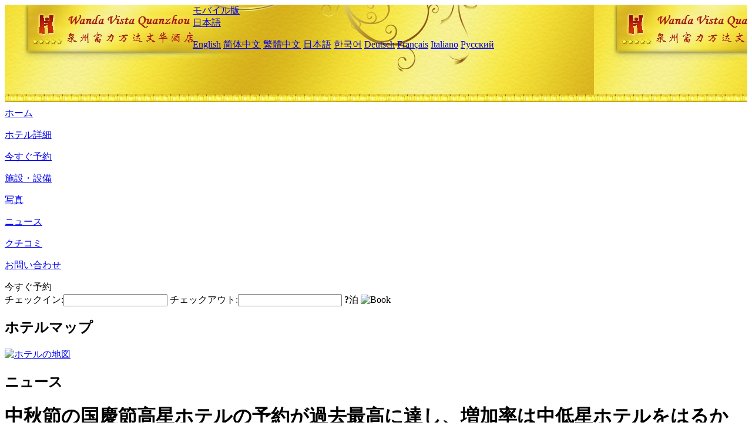

--- FILE ---
content_type: text/html; charset=utf-8
request_url: http://www.wandavistaquanzhou.com/ja/news/6578.html
body_size: 4690
content:
<!DOCTYPE html PUBLIC "-//W3C//DTD XHTML 1.0 Transitional//EN" "http://www.w3.org/TR/xhtml1/DTD/xhtml1-transitional.dtd">

<html xmlns="http://www.w3.org/1999/xhtml" >
<head>
  <meta http-equiv="Content-Type" content="text/html; charset=utf-8" />
  <title>中秋節の国慶節高星ホテルの予約が過去最高に達し、増加率は中低星ホテルをはるかに上回った, ニュース, Wanda Vista Quanzhou</title>
  <meta name="Keywords" content="中秋節の国慶節高星ホテルの予約が過去最高に達し、増加率は中低星ホテルをはるかに上回った, ニュース, Wanda Vista Quanzhou 予約, 電話, 住所, 中国." />
  <meta name="Description" content="中秋節の国慶節高星ホテルの予約が過去最高に達し、増加率は中低星ホテルをはるかに上回った, ニュース, Wanda Vista Quanzhou, 泉州の中心部のビジネスエリアに位置しています。南の晋江、地理的な位置は極めて優れています。ホテルは泉州浦西万達広場に隣接しています。泉州と周辺の各名所旧跡と観光スポットはとても便利です。泉州晋江空港または泉州動駅..." />
  <link rel="shortcut icon" href="/All/Images/favicon.ico" />
  <link href="/All/style.css?20200525" type="text/css" rel="stylesheet" />
  <script type="text/javascript" src="/Javascript/jquery.js"></script>
  <script type="text/javascript" src="/Javascript/publicNew.js?20200226"></script>
  <link type="text/css" rel="stylesheet" href="/Javascript/Datepicker/jquery-ui.min.css" />
  <script type="text/javascript" src="/Javascript/Datepicker/jquery-ui.min.js"></script>
  <script type="text/javascript" src="/Javascript/Datepicker/ja.js"></script>
</head>
<body language='ja'>
  <div class="wrapper">
    	<div class="topBg" style="background:url(/wandavistaquanzhou.com/Images/en/logo.jpg) repeat-x;">
	    <div class="top">
            <div style="float:left; padding-left:40px"><a href="/ja/" style="display:block; width:280px; height:80px"></a></div>
            <a href="http://m.wandavistaquanzhou.com" class="mobileVersion">モバイル版</a>
<div class='languageSwitch'>
   <a class='language_ja' href='javascript:void(0);'>日本語</a>
   <p class='cornerSolid'></p>
   <div>
      <p class='cornerSharp'></p>
      <a class='language_en' href='/'>English</a>
      <a class='language_cn' href='/cn/'>简体中文</a>
      <a class='language_big5' href='/big5/'>繁體中文</a>
      <a class='language_ja' href='/ja/'>日本語</a>
      <a class='language_ko' href='/ko/'>한국어</a>
      <a class='language_de' href='/de/'>Deutsch</a>
      <a class='language_fr' href='/fr/'>Français</a>
      <a class='language_it' href='/it/'>Italiano</a>
      <a class='language_ru' href='/ru/'>Русский</a>
   </div>
</div>
            <div style="text-align:right; padding-top:80px; padding-right:20px;">
                <!--Weather fail: without ChinaHoliday CityID.-->
            </div>
    	    <div class="clear"></div>
    	</div>
    
<div class='navBody'>
  <div class='navMain'>
    <dl class='navDL'>
      <dt class='homeTopMenuClass' ><a href='/ja/'>ホーム</a></dt>
    </dl>
    <dl class='navDL'>
      <dt class='infoTopMenuClass' ><a href='/ja/info/'>ホテル詳細</a></dt>
    </dl>
    <dl class='navDL'>
      <dt class='reservationTopMenuClass' ><a href='/ja/reservation/'>今すぐ予約</a></dt>
    </dl>
    <dl class='navDL'>
      <dt class='facilitiesTopMenuClass' ><a href='/ja/facilities/'>施設・設備</a></dt>
    </dl>
    <dl class='navDL'>
      <dt class='photosTopMenuClass' ><a href='/ja/photos/'>写真</a></dt>
    </dl>
    <dl class='navDL'>
      <dt class='newsTopMenuClass navActive' ><a href='/ja/news/'>ニュース</a></dt>
    </dl>
    <dl class='navDL'>
      <dt class='reviewsTopMenuClass' ><a href='/ja/reviews/'>クチコミ</a></dt>
    </dl>
    <dl class='navDL'>
      <dt class='contact_usTopMenuClass' ><a href='/ja/contact_us/'>お問い合わせ</a></dt>
    </dl>
    <div class='clear'></div>
  </div>
</div>

    </div>  
    <div class="layout">
    	<div class="main">
            <div class="left">
    <div class="boxBooking">
        <div class="boxBookingTitle">今すぐ予約</div>
        <div class="boxBookingCont">
            <label for="tbCheckin">チェックイン:</label><input type="text" id="tbCheckin" readonly="readonly" dateFormat="yy/mm/dd  D" />
            <label for="tbCheckout">チェックアウト:</label><input type="text" id="tbCheckout" readonly="readonly" dateFormat="yy/mm/dd  D" />
            <span id="nights" night="泊" nights="泊"><b>?</b>泊</span>
            <img class="btnBookBox" src="/All/Images/ja/Book.gif" checkin='tbCheckin' checkout='tbCheckout' alt="Book" />
            <img id="loading" src="/Reservation/Images/loading.gif" style="visibility:hidden;" alt="" />
        </div>
	</div>
    <div class="mapSmall">
        <h2>ホテルマップ</h2>
        <a href="/ja/contact_us/"><img src="/All/Images/homeMap.png" alt="ホテルの地図" /></a>
    </div>
</div>            
            <div class="right">
                <div class="box">
                    <h2>ニュース</h2>
                    <div class="articleBox">
                        <h1>中秋節の国慶節高星ホテルの予約が過去最高に達し、増加率は中低星ホテルをはるかに上回った</h1>
                        <p class="articleTitle">Date: 2023-10-05</p>
                        <div class="articleContent"><p>10月4日にどこに行ったかのネットデータによると、この11連休は、上昇幅が緩やかで性的価格比の優位性が際立った高星ホテルで、ユーザーが価格を繰り返し比較した後の新たな選択肢となった。今年の11連休にどこのプラットフォーム・スター・ホテルに泊まるかは過去最高となった。どこかのプラットフォームで500元未満で4つ星、5つ星ホテルに一泊できる小さな都市に行くと、高星ホテルの予約量は前年同期の疫病発生前の4.7倍以上の増加を実現し、中低星ホテルの増加率をはるかに上回った。</p><p>どこかのプラットフォームで検索すると、「十一」徐州、南昌、柳州、台州などの都市部の高星ホテルは500元/泊未満で、さらに北京、上海、成都、杭州などの大都市部の一部の豪華ホテルの価格も700元/泊以下で、高星ホテルはユーザーが価格を何度も比較した後のより優れた選択となっている。</p><p>どこに行ったかのビッグデータの統計によると、全国の高星ホテル予約の人気都市の中で、上海、深セン、鄭州などの都市の高星ホテルの価格上昇幅は比較的小さく、南寧、昆明、南昌、貴陽、鄭州、太原の平均価格は毎晩500元前後である。</p><p>非一線都市の高星ホテルの予約数の増加は特に顕著だ。どこに行ったかのビッグデータによると、徐州、南昌、柳州、台州、洛陽、上饒、威海、泉州などの都市高星の予約増加幅は2019年同期の4.7倍を超え、そのうち徐州は前年同期比5.2倍、南昌、柳州、台州は同5倍を超えた。</p><p>どこに行くかビッグデータ研究院の分析：人気観光地周辺の中低星ホテルの予約は緊張しており、価格も平日より明らかに上昇しているが、都市の中心にある四五星豪華ホテルは平日の価格とあまり差がない。これらの平日にビジネス利用者をサービスする高星ホテルは、11連休中に性価格比の選択肢となった。また、ここ2年で「リバースツアー」が台頭し、インフラが良好で観光資源が豊富な非一線都市に行くのが好きな若者も多く、人気のある目的地を避け、より低価格で高星ホテルに宿泊し、より良いサービスを受けることができるようになった。</p><p><br /></p></div>
                        <div class="clear" style="height:20px"></div>
                        <ul>
                            <li style="float:left;width:300px;"><a style="float:left; width:300px; overflow:hidden; text-overflow:ellipsis; white-space:nowrap;" href="/ja/news/6570.html" title="2023ルーブルブランド鑑賞会合肥駅で成功した康白金ホテルの再愛顧">Prev:2023ルーブルブランド鑑賞会合肥駅で成功した康白金ホテルの再愛顧</a></li>
                            <li style="float:right;width:300px;"><a style="float:left; width:300px; overflow:hidden; text-overflow:ellipsis; white-space:nowrap;" href="/ja/news/6584.html" title="ゴールデンウィーク終了！ランリッツホテルの業績は喜ばしい">Next:ゴールデンウィーク終了！ランリッツホテルの業績は喜ばしい</a></li>
                        </ul>
                        <div class="clear"></div>
                        <div><a href="./"><img src="/All/Images/icon_2.gif" />&nbsp;&nbsp;Go Back</a></div>
                    </div>
                </div>
            </div>
            <div class="clear"></div>
        </div>
    </div>
    	<div class="footer">
            <p style="display:none">電話:+86-595-68298888</p>
            <p>アドレス: 宝洲路719号は浦西万達に隣接しています。</p>
            <p>2012年オープン， Wanda Vista Quanzhou.</p>
    </div>
  </div>
</body>
</html>
